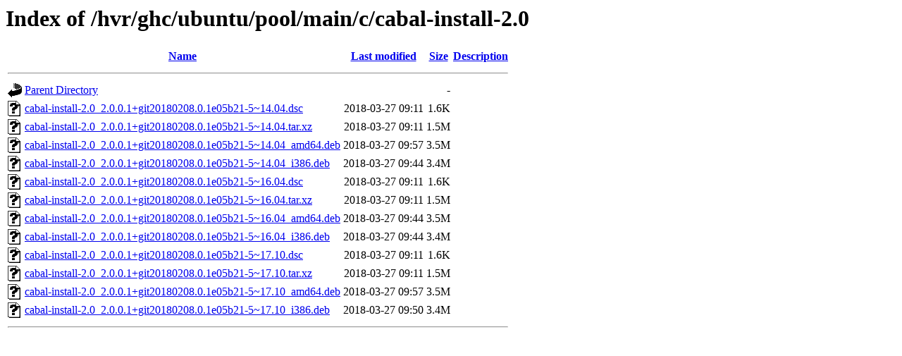

--- FILE ---
content_type: text/html;charset=UTF-8
request_url: http://ppa.launchpad.net/hvr/ghc/ubuntu/pool/main/c/cabal-install-2.0/?C=D;O=A
body_size: 611
content:
<!DOCTYPE HTML PUBLIC "-//W3C//DTD HTML 3.2 Final//EN">
<html>
 <head>
  <title>Index of /hvr/ghc/ubuntu/pool/main/c/cabal-install-2.0</title>
 </head>
 <body>
<h1>Index of /hvr/ghc/ubuntu/pool/main/c/cabal-install-2.0</h1>
  <table>
   <tr><th valign="top"><img src="/icons/blank.gif" alt="[ICO]"></th><th><a href="?C=N;O=A">Name</a></th><th><a href="?C=M;O=A">Last modified</a></th><th><a href="?C=S;O=A">Size</a></th><th><a href="?C=D;O=D">Description</a></th></tr>
   <tr><th colspan="5"><hr></th></tr>
<tr><td valign="top"><img src="/icons/back.gif" alt="[PARENTDIR]"></td><td><a href="/hvr/ghc/ubuntu/pool/main/c/">Parent Directory</a></td><td>&nbsp;</td><td align="right">  - </td><td>&nbsp;</td></tr>
<tr><td valign="top"><img src="/icons/unknown.gif" alt="[   ]"></td><td><a href="cabal-install-2.0_2.0.0.1+git20180208.0.1e05b21-5~14.04.dsc">cabal-install-2.0_2.0.0.1+git20180208.0.1e05b21-5~14.04.dsc</a></td><td align="right">2018-03-27 09:11  </td><td align="right">1.6K</td><td>&nbsp;</td></tr>
<tr><td valign="top"><img src="/icons/unknown.gif" alt="[   ]"></td><td><a href="cabal-install-2.0_2.0.0.1+git20180208.0.1e05b21-5~14.04.tar.xz">cabal-install-2.0_2.0.0.1+git20180208.0.1e05b21-5~14.04.tar.xz</a></td><td align="right">2018-03-27 09:11  </td><td align="right">1.5M</td><td>&nbsp;</td></tr>
<tr><td valign="top"><img src="/icons/unknown.gif" alt="[   ]"></td><td><a href="cabal-install-2.0_2.0.0.1+git20180208.0.1e05b21-5~14.04_amd64.deb">cabal-install-2.0_2.0.0.1+git20180208.0.1e05b21-5~14.04_amd64.deb</a></td><td align="right">2018-03-27 09:57  </td><td align="right">3.5M</td><td>&nbsp;</td></tr>
<tr><td valign="top"><img src="/icons/unknown.gif" alt="[   ]"></td><td><a href="cabal-install-2.0_2.0.0.1+git20180208.0.1e05b21-5~14.04_i386.deb">cabal-install-2.0_2.0.0.1+git20180208.0.1e05b21-5~14.04_i386.deb</a></td><td align="right">2018-03-27 09:44  </td><td align="right">3.4M</td><td>&nbsp;</td></tr>
<tr><td valign="top"><img src="/icons/unknown.gif" alt="[   ]"></td><td><a href="cabal-install-2.0_2.0.0.1+git20180208.0.1e05b21-5~16.04.dsc">cabal-install-2.0_2.0.0.1+git20180208.0.1e05b21-5~16.04.dsc</a></td><td align="right">2018-03-27 09:11  </td><td align="right">1.6K</td><td>&nbsp;</td></tr>
<tr><td valign="top"><img src="/icons/unknown.gif" alt="[   ]"></td><td><a href="cabal-install-2.0_2.0.0.1+git20180208.0.1e05b21-5~16.04.tar.xz">cabal-install-2.0_2.0.0.1+git20180208.0.1e05b21-5~16.04.tar.xz</a></td><td align="right">2018-03-27 09:11  </td><td align="right">1.5M</td><td>&nbsp;</td></tr>
<tr><td valign="top"><img src="/icons/unknown.gif" alt="[   ]"></td><td><a href="cabal-install-2.0_2.0.0.1+git20180208.0.1e05b21-5~16.04_amd64.deb">cabal-install-2.0_2.0.0.1+git20180208.0.1e05b21-5~16.04_amd64.deb</a></td><td align="right">2018-03-27 09:44  </td><td align="right">3.5M</td><td>&nbsp;</td></tr>
<tr><td valign="top"><img src="/icons/unknown.gif" alt="[   ]"></td><td><a href="cabal-install-2.0_2.0.0.1+git20180208.0.1e05b21-5~16.04_i386.deb">cabal-install-2.0_2.0.0.1+git20180208.0.1e05b21-5~16.04_i386.deb</a></td><td align="right">2018-03-27 09:44  </td><td align="right">3.4M</td><td>&nbsp;</td></tr>
<tr><td valign="top"><img src="/icons/unknown.gif" alt="[   ]"></td><td><a href="cabal-install-2.0_2.0.0.1+git20180208.0.1e05b21-5~17.10.dsc">cabal-install-2.0_2.0.0.1+git20180208.0.1e05b21-5~17.10.dsc</a></td><td align="right">2018-03-27 09:11  </td><td align="right">1.6K</td><td>&nbsp;</td></tr>
<tr><td valign="top"><img src="/icons/unknown.gif" alt="[   ]"></td><td><a href="cabal-install-2.0_2.0.0.1+git20180208.0.1e05b21-5~17.10.tar.xz">cabal-install-2.0_2.0.0.1+git20180208.0.1e05b21-5~17.10.tar.xz</a></td><td align="right">2018-03-27 09:11  </td><td align="right">1.5M</td><td>&nbsp;</td></tr>
<tr><td valign="top"><img src="/icons/unknown.gif" alt="[   ]"></td><td><a href="cabal-install-2.0_2.0.0.1+git20180208.0.1e05b21-5~17.10_amd64.deb">cabal-install-2.0_2.0.0.1+git20180208.0.1e05b21-5~17.10_amd64.deb</a></td><td align="right">2018-03-27 09:57  </td><td align="right">3.5M</td><td>&nbsp;</td></tr>
<tr><td valign="top"><img src="/icons/unknown.gif" alt="[   ]"></td><td><a href="cabal-install-2.0_2.0.0.1+git20180208.0.1e05b21-5~17.10_i386.deb">cabal-install-2.0_2.0.0.1+git20180208.0.1e05b21-5~17.10_i386.deb</a></td><td align="right">2018-03-27 09:50  </td><td align="right">3.4M</td><td>&nbsp;</td></tr>
   <tr><th colspan="5"><hr></th></tr>
</table>
</body></html>
